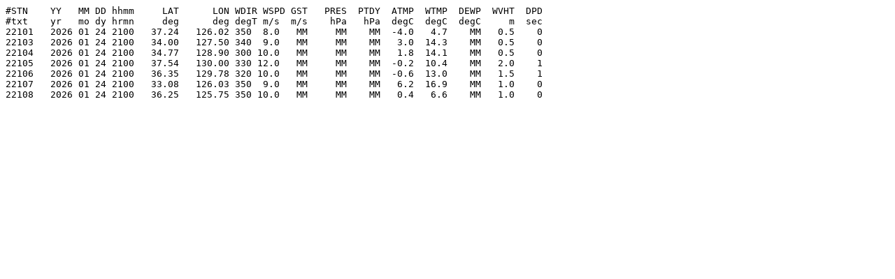

--- FILE ---
content_type: text/plain; charset=ISO-8859-1
request_url: https://www.ndbc.noaa.gov/data/hourly2/hour_21.drift
body_size: 143
content:
#STN    YY   MM DD hhmm     LAT      LON WDIR WSPD GST   PRES  PTDY  ATMP  WTMP  DEWP  WVHT  DPD
#txt    yr   mo dy hrmn     deg      deg degT m/s  m/s    hPa   hPa  degC  degC  degC     m  sec
22101   2026 01 24 2100   37.24   126.02 350  8.0   MM     MM    MM  -4.0   4.7    MM   0.5    0
22103   2026 01 24 2100   34.00   127.50 340  9.0   MM     MM    MM   3.0  14.3    MM   0.5    0
22104   2026 01 24 2100   34.77   128.90 300 10.0   MM     MM    MM   1.8  14.1    MM   0.5    0
22105   2026 01 24 2100   37.54   130.00 330 12.0   MM     MM    MM  -0.2  10.4    MM   2.0    1
22106   2026 01 24 2100   36.35   129.78 320 10.0   MM     MM    MM  -0.6  13.0    MM   1.5    1
22107   2026 01 24 2100   33.08   126.03 350  9.0   MM     MM    MM   6.2  16.9    MM   1.0    0
22108   2026 01 24 2100   36.25   125.75 350 10.0   MM     MM    MM   0.4   6.6    MM   1.0    0
